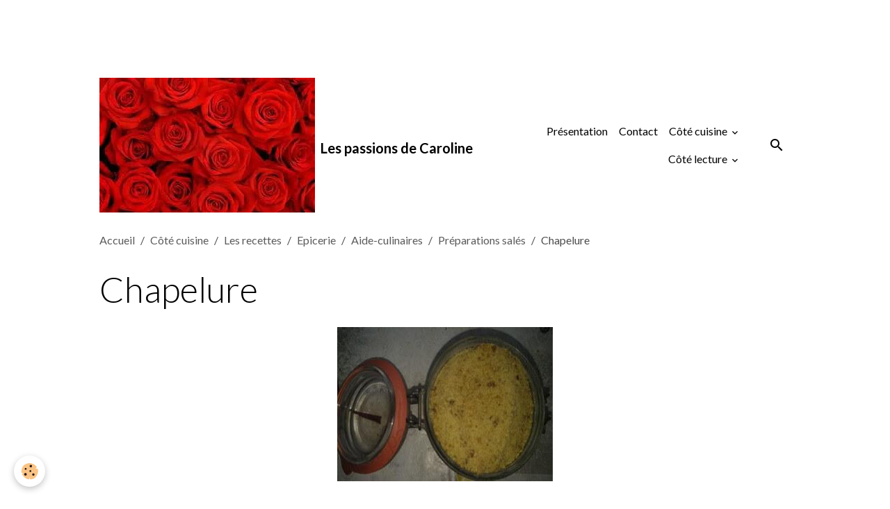

--- FILE ---
content_type: text/html; charset=UTF-8
request_url: https://www.lespassionsdecaroline.fr/pages/cote-cuisine/mes-recettes/epicerie/aide-culinaires/chapelure.html
body_size: 75949
content:

<!DOCTYPE html>
<html lang="fr">
    <head>
        <title>Chapelure</title>
        <meta name="theme-color" content="">
        <meta name="msapplication-navbutton-color" content="">
        <!-- METATAGS -->
        <!-- rebirth / basic -->
<!--[if IE]>
<meta http-equiv="X-UA-Compatible" content="IE=edge">
<![endif]-->
<meta charset="utf-8">
<meta name="viewport" content="width=device-width, initial-scale=1, shrink-to-fit=no">
    <link rel="alternate" hreflang="fr" href="https://www.lespassionsdecaroline.fr/pages/cote-cuisine/mes-recettes/epicerie/aide-culinaires/preparations-sales/chapelure.html">
    <meta property="og:title" content="Chapelure">
    <meta property="og:url" content="https://www.lespassionsdecaroline.fr/pages/cote-cuisine/mes-recettes/epicerie/aide-culinaires/preparations-sales/chapelure.html">
    <meta property="og:type" content="website">
    <meta name="keywords" content="Les passions de Caroline,Côté cuisine,Mes recettes,Epicerie,Aide-culinaires">
    <link rel="image_src" href="https://www.lespassionsdecaroline.fr/medias/images/photo0126.jpg">
    <meta property="og:image" content="https://www.lespassionsdecaroline.fr/medias/images/photo0126.jpg">
    <link rel="canonical" href="https://www.lespassionsdecaroline.fr/pages/cote-cuisine/mes-recettes/epicerie/aide-culinaires/chapelure.html">
<meta name="generator" content="e-monsite (e-monsite.com)">


<link href="https://fonts.googleapis.com/css?family=Mulish:300,400,700%7CDM%20Sans:300,400,700&amp;display=swap" rel="stylesheet">

    
    <link rel="preconnect" href="https://fonts.googleapis.com">
    <link rel="preconnect" href="https://fonts.gstatic.com" crossorigin="anonymous">
    <link href="https://fonts.googleapis.com/css?family=Lato:300,300italic,400,400italic,700,700italic&display=swap" rel="stylesheet">

<link href="//www.lespassionsdecaroline.fr/themes/combined.css?v=6_1642769533_472" rel="stylesheet">


<link rel="preload" href="//www.lespassionsdecaroline.fr/medias/static/themes/bootstrap_v4/js/jquery-3.6.3.min.js?v=26012023" as="script">
<script src="//www.lespassionsdecaroline.fr/medias/static/themes/bootstrap_v4/js/jquery-3.6.3.min.js?v=26012023"></script>
<link rel="preload" href="//www.lespassionsdecaroline.fr/medias/static/themes/bootstrap_v4/js/popper.min.js?v=31012023" as="script">
<script src="//www.lespassionsdecaroline.fr/medias/static/themes/bootstrap_v4/js/popper.min.js?v=31012023"></script>
<link rel="preload" href="//www.lespassionsdecaroline.fr/medias/static/themes/bootstrap_v4/js/bootstrap.min.js?v=31012023" as="script">
<script src="//www.lespassionsdecaroline.fr/medias/static/themes/bootstrap_v4/js/bootstrap.min.js?v=31012023"></script>
<script src="//www.lespassionsdecaroline.fr/themes/combined.js?v=6_1642769533_472&lang=fr"></script>
<script type="application/ld+json">
    {
        "@context" : "https://schema.org/",
        "@type" : "WebSite",
        "name" : "Les passions de Caroline",
        "url" : "https://www.lespassionsdecaroline.fr/"
    }
</script>




        <!-- //METATAGS -->
            <script src="//www.lespassionsdecaroline.fr/medias/static/js/rgpd-cookies/jquery.rgpd-cookies.js?v=2084"></script>
    <script>
                                    $(document).ready(function() {
            $.RGPDCookies({
                theme: 'bootstrap_v4',
                site: 'www.lespassionsdecaroline.fr',
                privacy_policy_link: '/about/privacypolicy/',
                cookies: [{"id":null,"favicon_url":"https:\/\/ssl.gstatic.com\/analytics\/20210414-01\/app\/static\/analytics_standard_icon.png","enabled":true,"model":"google_analytics","title":"Google Analytics","short_description":"Permet d'analyser les statistiques de consultation de notre site","long_description":"Indispensable pour piloter notre site internet, il permet de mesurer des indicateurs comme l\u2019affluence, les produits les plus consult\u00e9s, ou encore la r\u00e9partition g\u00e9ographique des visiteurs.","privacy_policy_url":"https:\/\/support.google.com\/analytics\/answer\/6004245?hl=fr","slug":"google-analytics"},{"id":null,"favicon_url":"","enabled":true,"model":"addthis","title":"AddThis","short_description":"Partage social","long_description":"Nous utilisons cet outil afin de vous proposer des liens de partage vers des plateformes tiers comme Twitter, Facebook, etc.","privacy_policy_url":"https:\/\/www.oracle.com\/legal\/privacy\/addthis-privacy-policy.html","slug":"addthis"}],
                modal_title: 'Gestion\u0020des\u0020cookies',
                modal_description: 'd\u00E9pose\u0020des\u0020cookies\u0020pour\u0020am\u00E9liorer\u0020votre\u0020exp\u00E9rience\u0020de\u0020navigation,\nmesurer\u0020l\u0027audience\u0020du\u0020site\u0020internet,\u0020afficher\u0020des\u0020publicit\u00E9s\u0020personnalis\u00E9es,\nr\u00E9aliser\u0020des\u0020campagnes\u0020cibl\u00E9es\u0020et\u0020personnaliser\u0020l\u0027interface\u0020du\u0020site.',
                privacy_policy_label: 'Consulter\u0020la\u0020politique\u0020de\u0020confidentialit\u00E9',
                check_all_label: 'Tout\u0020cocher',
                refuse_button: 'Refuser',
                settings_button: 'Param\u00E9trer',
                accept_button: 'Accepter',
                callback: function() {
                    // website google analytics case (with gtag), consent "on the fly"
                    if ('gtag' in window && typeof window.gtag === 'function') {
                        if (window.jsCookie.get('rgpd-cookie-google-analytics') === undefined
                            || window.jsCookie.get('rgpd-cookie-google-analytics') === '0') {
                            gtag('consent', 'update', {
                                'ad_storage': 'denied',
                                'analytics_storage': 'denied'
                            });
                        } else {
                            gtag('consent', 'update', {
                                'ad_storage': 'granted',
                                'analytics_storage': 'granted'
                            });
                        }
                    }
                }
            });
        });
    </script>
        <script async src="https://www.googletagmanager.com/gtag/js?id=G-4VN4372P6E"></script>
<script>
    window.dataLayer = window.dataLayer || [];
    function gtag(){dataLayer.push(arguments);}
    
    gtag('consent', 'default', {
        'ad_storage': 'denied',
        'analytics_storage': 'denied'
    });
    
    gtag('js', new Date());
    gtag('config', 'G-4VN4372P6E');
</script>

                                    </head>
    <body id="pages_run_cote-cuisine_mes-recettes_epicerie_aide-culinaires_chapelure" data-template="default">
        <div id="ad_website_top" class="user-ad">
    <script type="text/javascript"><!--
    google_ad_client = "3076297705313465";
    google_ad_width = 728;
    google_ad_height = 90;
    google_ad_format = "728x90_as";
    google_ad_type = "text_image";
    //--></script>
    <script type="text/javascript" src="https://pagead2.googlesyndication.com/pagead/show_ads.js">;</script>
</div>

                <!-- BRAND TOP -->
        
        <!-- NAVBAR -->
                                                                                    <nav class="navbar navbar-expand-lg container" id="navbar" data-animation="sliding">
                                                                    <a aria-label="brand" class="navbar-brand d-inline-flex align-items-center" href="https://www.lespassionsdecaroline.fr/">
                                                    <img src="https://www.lespassionsdecaroline.fr/medias/site/logos/roses.jpg" alt="Les passions de Caroline" class="img-fluid brand-logo mr-2 d-inline-block">
                                                                        <span class="brand-titles d-lg-flex flex-column align-items-start">
                            <span class="brand-title d-inline-block">Les passions de Caroline</span>
                                                    </span>
                                            </a>
                                                    <button id="buttonBurgerMenu" title="BurgerMenu" class="navbar-toggler collapsed" type="button" data-toggle="collapse" data-target="#menu">
                    <span></span>
                    <span></span>
                    <span></span>
                    <span></span>
                </button>
                <div class="collapse navbar-collapse flex-lg-grow-0 ml-lg-auto" id="menu">
                                                                                                                <ul class="navbar-nav navbar-menu nav-all nav-all-right">
                                                                                                                                                                                            <li class="nav-item" data-index="1">
                            <a class="nav-link" href="https://www.lespassionsdecaroline.fr/pages/presentation-.html">
                                                                Présentation
                            </a>
                                                                                </li>
                                                                                                                                                                                            <li class="nav-item" data-index="2">
                            <a class="nav-link" href="https://www.lespassionsdecaroline.fr/contact">
                                                                Contact
                            </a>
                                                                                </li>
                                                                                                                                                                                                                                                                            <li class="nav-item dropdown" data-index="3">
                            <a class="nav-link dropdown-toggle" href="https://www.lespassionsdecaroline.fr/pages/cote-cuisine/">
                                                                Côté cuisine
                            </a>
                                                                                        <div class="collapse dropdown-menu">
                                    <ul class="list-unstyled">
                                                                                                                                                                                                                                                                                                                                                                                                                <li class="dropdown">
                                                <a class="dropdown-item dropdown-toggle" href="https://www.lespassionsdecaroline.fr/pages/cote-cuisine/mon-calendrier/">
                                                    Mon calendrier
                                                </a>
                                                                                                                                                    <div class="collapse dropdown-menu dropdown-submenu">
                                                        <ul class="list-unstyled">
                                                                                                                            <li>
                                                                    <a class="dropdown-item" href="https://www.lespassionsdecaroline.fr/pages/cote-cuisine/mon-calendrier/janvier.html">Janvier</a>
                                                                </li>
                                                                                                                            <li>
                                                                    <a class="dropdown-item" href="https://www.lespassionsdecaroline.fr/pages/cote-cuisine/mon-calendrier/fevrier.html">Février</a>
                                                                </li>
                                                                                                                            <li>
                                                                    <a class="dropdown-item" href="https://www.lespassionsdecaroline.fr/pages/cote-cuisine/mon-calendrier/mars.html">Mars</a>
                                                                </li>
                                                                                                                            <li>
                                                                    <a class="dropdown-item" href="https://www.lespassionsdecaroline.fr/pages/cote-cuisine/mon-calendrier/avril.html">Avril</a>
                                                                </li>
                                                                                                                            <li>
                                                                    <a class="dropdown-item" href="https://www.lespassionsdecaroline.fr/pages/cote-cuisine/mon-calendrier/mai.html">Mai</a>
                                                                </li>
                                                                                                                            <li>
                                                                    <a class="dropdown-item" href="https://www.lespassionsdecaroline.fr/pages/cote-cuisine/mon-calendrier/juin.html">Juin</a>
                                                                </li>
                                                                                                                            <li>
                                                                    <a class="dropdown-item" href="https://www.lespassionsdecaroline.fr/pages/cote-cuisine/mon-calendrier/juillet.html">Juillet</a>
                                                                </li>
                                                                                                                            <li>
                                                                    <a class="dropdown-item" href="https://www.lespassionsdecaroline.fr/pages/cote-cuisine/mon-calendrier/aout.html">Août</a>
                                                                </li>
                                                                                                                            <li>
                                                                    <a class="dropdown-item" href="https://www.lespassionsdecaroline.fr/pages/cote-cuisine/mon-calendrier/septembre.html">Septembre</a>
                                                                </li>
                                                                                                                            <li>
                                                                    <a class="dropdown-item" href="https://www.lespassionsdecaroline.fr/pages/cote-cuisine/mon-calendrier/octobre.html">Octobre</a>
                                                                </li>
                                                                                                                            <li>
                                                                    <a class="dropdown-item" href="https://www.lespassionsdecaroline.fr/pages/cote-cuisine/mon-calendrier/novembre.html">Novembre</a>
                                                                </li>
                                                                                                                            <li>
                                                                    <a class="dropdown-item" href="https://www.lespassionsdecaroline.fr/pages/cote-cuisine/mon-calendrier/decembre.html">Décembre</a>
                                                                </li>
                                                                                                                        <li class="dropdown-menu-root">
                                                                <a class="dropdown-item" href="https://www.lespassionsdecaroline.fr/pages/cote-cuisine/mon-calendrier/">Mon calendrier</a>
                                                            </li>
                                                        </ul>
                                                    </div>
                                                                                            </li>
                                                                                                                                                                                                                                                                                                                                                                                                                <li class="dropdown">
                                                <a class="dropdown-item dropdown-toggle" href="https://www.lespassionsdecaroline.fr/pages/cote-cuisine/mes-recettes/">
                                                    Les recettes
                                                </a>
                                                                                                                                                    <div class="collapse dropdown-menu dropdown-submenu">
                                                        <ul class="list-unstyled">
                                                                                                                            <li>
                                                                    <a class="dropdown-item" href="https://www.lespassionsdecaroline.fr/pages/cote-cuisine/mes-recettes/epicerie/">Epicerie</a>
                                                                </li>
                                                                                                                            <li>
                                                                    <a class="dropdown-item" href="https://www.lespassionsdecaroline.fr/pages/cote-cuisine/mes-recettes/aperitif/">Apéritif</a>
                                                                </li>
                                                                                                                            <li>
                                                                    <a class="dropdown-item" href="https://www.lespassionsdecaroline.fr/pages/cote-cuisine/mes-recettes/entrees/">Entrées</a>
                                                                </li>
                                                                                                                            <li>
                                                                    <a class="dropdown-item" href="https://www.lespassionsdecaroline.fr/pages/cote-cuisine/mes-recettes/plats/">Plats</a>
                                                                </li>
                                                                                                                            <li>
                                                                    <a class="dropdown-item" href="https://www.lespassionsdecaroline.fr/pages/cote-cuisine/mes-recettes/accompagnement/">Accompagnement</a>
                                                                </li>
                                                                                                                            <li>
                                                                    <a class="dropdown-item" href="https://www.lespassionsdecaroline.fr/pages/cote-cuisine/mes-recettes/desserts/">Desserts</a>
                                                                </li>
                                                                                                                            <li>
                                                                    <a class="dropdown-item" href="https://www.lespassionsdecaroline.fr/pages/cote-cuisine/mes-recettes/saveurs-des-regions/">Saveurs des régions</a>
                                                                </li>
                                                                                                                            <li>
                                                                    <a class="dropdown-item" href="https://www.lespassionsdecaroline.fr/pages/cote-cuisine/mes-recettes/autour-du-monde/">Autour du monde</a>
                                                                </li>
                                                                                                                            <li>
                                                                    <a class="dropdown-item" href="https://www.lespassionsdecaroline.fr/pages/cote-cuisine/mes-recettes/festif/">Festif</a>
                                                                </li>
                                                                                                                            <li>
                                                                    <a class="dropdown-item" href="https://www.lespassionsdecaroline.fr/pages/cote-cuisine/mes-recettes/sauvageonnes/">Sauvageonnes</a>
                                                                </li>
                                                                                                                        <li class="dropdown-menu-root">
                                                                <a class="dropdown-item" href="https://www.lespassionsdecaroline.fr/pages/cote-cuisine/mes-recettes/">Les recettes</a>
                                                            </li>
                                                        </ul>
                                                    </div>
                                                                                            </li>
                                                                                                                                                                                                                                                                                                                                                                                                                <li class="dropdown">
                                                <a class="dropdown-item dropdown-toggle" href="https://www.lespassionsdecaroline.fr/pages/cote-cuisine/mes-astuces/">
                                                    Mes astuces
                                                </a>
                                                                                                                                                    <div class="collapse dropdown-menu dropdown-submenu">
                                                        <ul class="list-unstyled">
                                                                                                                            <li>
                                                                    <a class="dropdown-item" href="https://www.lespassionsdecaroline.fr/pages/cote-cuisine/mes-astuces/agrumes-jus-.html">Agrumes (jus)</a>
                                                                </li>
                                                                                                                            <li>
                                                                    <a class="dropdown-item" href="https://www.lespassionsdecaroline.fr/pages/cote-cuisine/mes-astuces/blancs-d-ufs-reutilisation-et-conservation-.html">Blancs d’œufs (Réutilisation e</a>
                                                                </li>
                                                                                                                            <li>
                                                                    <a class="dropdown-item" href="https://www.lespassionsdecaroline.fr/pages/cote-cuisine/mes-astuces/chataignes-recolte-choix-conservation.html">Châtaignes : Récolte, choix, c</a>
                                                                </li>
                                                                                                                            <li>
                                                                    <a class="dropdown-item" href="https://www.lespassionsdecaroline.fr/pages/cote-cuisine/mes-astuces/chataignes-epluchage.html">Châtaignes Epluchage</a>
                                                                </li>
                                                                                                                            <li>
                                                                    <a class="dropdown-item" href="https://www.lespassionsdecaroline.fr/pages/cote-cuisine/mes-astuces/eau-sans-bouteilles.html">Eau, sans bouteilles</a>
                                                                </li>
                                                                                                                            <li>
                                                                    <a class="dropdown-item" href="https://www.lespassionsdecaroline.fr/pages/cote-cuisine/mes-astuces/fruits-coques.html">Fruits coques</a>
                                                                </li>
                                                                                                                            <li>
                                                                    <a class="dropdown-item" href="https://www.lespassionsdecaroline.fr/pages/cote-cuisine/mes-astuces/pates-a-tartes.html">Pâtes à tartes.</a>
                                                                </li>
                                                                                                                            <li>
                                                                    <a class="dropdown-item" href="https://www.lespassionsdecaroline.fr/pages/cote-cuisine/mes-astuces/pommes-de-terre-quel-utilisation.html">Pommes de terre, quel utilisat</a>
                                                                </li>
                                                                                                                            <li>
                                                                    <a class="dropdown-item" href="https://www.lespassionsdecaroline.fr/pages/cote-cuisine/mes-astuces/pommes-bien-choisir.html">Pommes, bien choisir</a>
                                                                </li>
                                                                                                                            <li>
                                                                    <a class="dropdown-item" href="https://www.lespassionsdecaroline.fr/pages/cote-cuisine/mes-astuces/sauces-chaudes.html">Sauces chaudes</a>
                                                                </li>
                                                                                                                            <li>
                                                                    <a class="dropdown-item" href="https://www.lespassionsdecaroline.fr/pages/cote-cuisine/mes-astuces/verts-de-poireaux.html">Verts de poireaux</a>
                                                                </li>
                                                                                                                        <li class="dropdown-menu-root">
                                                                <a class="dropdown-item" href="https://www.lespassionsdecaroline.fr/pages/cote-cuisine/mes-astuces/">Mes astuces</a>
                                                            </li>
                                                        </ul>
                                                    </div>
                                                                                            </li>
                                                                                                                                                                                                                                                                                                                                                                                                                <li class="dropdown">
                                                <a class="dropdown-item dropdown-toggle" href="https://www.lespassionsdecaroline.fr/pages/cote-cuisine/lexique-culinaire/">
                                                    Lexique culinaire
                                                </a>
                                                                                                                                                    <div class="collapse dropdown-menu dropdown-submenu">
                                                        <ul class="list-unstyled">
                                                                                                                            <li>
                                                                    <a class="dropdown-item" href="https://www.lespassionsdecaroline.fr/pages/cote-cuisine/lexique-culinaire/a.html">A</a>
                                                                </li>
                                                                                                                            <li>
                                                                    <a class="dropdown-item" href="https://www.lespassionsdecaroline.fr/pages/cote-cuisine/lexique-culinaire/b.html">B</a>
                                                                </li>
                                                                                                                            <li>
                                                                    <a class="dropdown-item" href="https://www.lespassionsdecaroline.fr/pages/cote-cuisine/lexique-culinaire/c.html">C</a>
                                                                </li>
                                                                                                                            <li>
                                                                    <a class="dropdown-item" href="https://www.lespassionsdecaroline.fr/pages/cote-cuisine/lexique-culinaire/d.html">D</a>
                                                                </li>
                                                                                                                            <li>
                                                                    <a class="dropdown-item" href="https://www.lespassionsdecaroline.fr/pages/cote-cuisine/lexique-culinaire/f.html">F</a>
                                                                </li>
                                                                                                                            <li>
                                                                    <a class="dropdown-item" href="https://www.lespassionsdecaroline.fr/pages/cote-cuisine/lexique-culinaire/g.html">G</a>
                                                                </li>
                                                                                                                            <li>
                                                                    <a class="dropdown-item" href="https://www.lespassionsdecaroline.fr/pages/cote-cuisine/lexique-culinaire/m.html">M</a>
                                                                </li>
                                                                                                                            <li>
                                                                    <a class="dropdown-item" href="https://www.lespassionsdecaroline.fr/pages/cote-cuisine/lexique-culinaire/s.html">S</a>
                                                                </li>
                                                                                                                            <li>
                                                                    <a class="dropdown-item" href="https://www.lespassionsdecaroline.fr/pages/cote-cuisine/lexique-culinaire/t.html">T</a>
                                                                </li>
                                                                                                                        <li class="dropdown-menu-root">
                                                                <a class="dropdown-item" href="https://www.lespassionsdecaroline.fr/pages/cote-cuisine/lexique-culinaire/">Lexique culinaire</a>
                                                            </li>
                                                        </ul>
                                                    </div>
                                                                                            </li>
                                                                                <li class="dropdown-menu-root">
                                            <a class="dropdown-item" href="https://www.lespassionsdecaroline.fr/pages/cote-cuisine/">Côté cuisine</a>
                                        </li>
                                    </ul>
                                </div>
                                                    </li>
                                                                                                                                                                                                                                                                            <li class="nav-item dropdown" data-index="4">
                            <a class="nav-link dropdown-toggle" href="https://www.lespassionsdecaroline.fr/pages/cote-lecture/">
                                                                Côté lecture
                            </a>
                                                                                        <div class="collapse dropdown-menu">
                                    <ul class="list-unstyled">
                                                                                                                                                                                                                                                                                                                                                                                                                <li class="dropdown">
                                                <a class="dropdown-item dropdown-toggle" href="https://www.lespassionsdecaroline.fr/pages/cote-lecture/fictions/">
                                                    Fictions
                                                </a>
                                                                                                                                                    <div class="collapse dropdown-menu dropdown-submenu">
                                                        <ul class="list-unstyled">
                                                                                                                            <li>
                                                                    <a class="dropdown-item" href="https://www.lespassionsdecaroline.fr/pages/cote-lecture/fictions/contes/">Contes</a>
                                                                </li>
                                                                                                                        <li class="dropdown-menu-root">
                                                                <a class="dropdown-item" href="https://www.lespassionsdecaroline.fr/pages/cote-lecture/fictions/">Fictions</a>
                                                            </li>
                                                        </ul>
                                                    </div>
                                                                                            </li>
                                                                                                                                                                                                                                                                                                                                                                                                                <li class="dropdown">
                                                <a class="dropdown-item dropdown-toggle" href="https://www.lespassionsdecaroline.fr/pages/cote-lecture/documentaires/">
                                                    Documentaires
                                                </a>
                                                                                                                                                    <div class="collapse dropdown-menu dropdown-submenu">
                                                        <ul class="list-unstyled">
                                                                                                                            <li>
                                                                    <a class="dropdown-item" href="https://www.lespassionsdecaroline.fr/pages/cote-lecture/documentaires/sante-bien-etre/">Santé bien--être</a>
                                                                </li>
                                                                                                                        <li class="dropdown-menu-root">
                                                                <a class="dropdown-item" href="https://www.lespassionsdecaroline.fr/pages/cote-lecture/documentaires/">Documentaires</a>
                                                            </li>
                                                        </ul>
                                                    </div>
                                                                                            </li>
                                                                                <li class="dropdown-menu-root">
                                            <a class="dropdown-item" href="https://www.lespassionsdecaroline.fr/pages/cote-lecture/">Côté lecture</a>
                                        </li>
                                    </ul>
                                </div>
                                                    </li>
                                    </ul>
            
                                    
                    
                                        <ul class="navbar-nav navbar-widgets ml-lg-4">
                                                <li class="nav-item d-none d-lg-block">
                            <a href="javascript:void(0)" class="nav-link search-toggler"><i class="material-icons md-search"></i></a>
                        </li>
                                                                    </ul>
                                        
                    
                                        <form method="get" action="https://www.lespassionsdecaroline.fr/search/site/" id="navbar-search" class="fade">
                        <input class="form-control form-control-lg" type="text" name="q" value="" placeholder="Votre recherche" pattern=".{3,}" required>
                        <button type="submit" class="btn btn-link btn-lg"><i class="material-icons md-search"></i></button>
                        <button type="button" class="btn btn-link btn-lg search-toggler d-none d-lg-inline-block"><i class="material-icons md-clear"></i></button>
                    </form>
                                    </div>
                    </nav>

        <!-- HEADER -->
                <!-- //HEADER -->

        <!-- WRAPPER -->
                                        <div id="wrapper">

                            <main id="main">

                                                                    <div class="container">
                                                        <ol class="breadcrumb">
                                    <li class="breadcrumb-item"><a href="https://www.lespassionsdecaroline.fr">Accueil</a></li>
                                                <li class="breadcrumb-item"><a href="https://www.lespassionsdecaroline.fr/pages/cote-cuisine/">Côté cuisine</a></li>
                                                <li class="breadcrumb-item"><a href="https://www.lespassionsdecaroline.fr/pages/cote-cuisine/mes-recettes/">Les recettes</a></li>
                                                <li class="breadcrumb-item"><a href="https://www.lespassionsdecaroline.fr/pages/cote-cuisine/mes-recettes/epicerie/">Epicerie</a></li>
                                                <li class="breadcrumb-item"><a href="https://www.lespassionsdecaroline.fr/pages/cote-cuisine/mes-recettes/epicerie/aide-culinaires/">Aide-culinaires</a></li>
                                                <li class="breadcrumb-item"><a href="https://www.lespassionsdecaroline.fr/pages/cote-cuisine/mes-recettes/epicerie/aide-culinaires/preparations-sales/">Préparations salés</a></li>
                                                <li class="breadcrumb-item active">Chapelure</li>
                        </ol>

    <script type="application/ld+json">
        {
            "@context": "https://schema.org",
            "@type": "BreadcrumbList",
            "itemListElement": [
                                {
                    "@type": "ListItem",
                    "position": 1,
                    "name": "Accueil",
                    "item": "https://www.lespassionsdecaroline.fr"
                  },                                {
                    "@type": "ListItem",
                    "position": 2,
                    "name": "Côté cuisine",
                    "item": "https://www.lespassionsdecaroline.fr/pages/cote-cuisine/"
                  },                                {
                    "@type": "ListItem",
                    "position": 3,
                    "name": "Les recettes",
                    "item": "https://www.lespassionsdecaroline.fr/pages/cote-cuisine/mes-recettes/"
                  },                                {
                    "@type": "ListItem",
                    "position": 4,
                    "name": "Epicerie",
                    "item": "https://www.lespassionsdecaroline.fr/pages/cote-cuisine/mes-recettes/epicerie/"
                  },                                {
                    "@type": "ListItem",
                    "position": 5,
                    "name": "Aide-culinaires",
                    "item": "https://www.lespassionsdecaroline.fr/pages/cote-cuisine/mes-recettes/epicerie/aide-culinaires/"
                  },                                {
                    "@type": "ListItem",
                    "position": 6,
                    "name": "Préparations salés",
                    "item": "https://www.lespassionsdecaroline.fr/pages/cote-cuisine/mes-recettes/epicerie/aide-culinaires/preparations-sales/"
                  },                                {
                    "@type": "ListItem",
                    "position": 7,
                    "name": "Chapelure",
                    "item": "https://www.lespassionsdecaroline.fr/pages/cote-cuisine/mes-recettes/epicerie/aide-culinaires/preparations-sales/chapelure.html"
                  }                          ]
        }
    </script>
                                                </div>
                                            
                                        
                                        
                                                                <div class="view view-pages" data-sfroute="true" id="view-page" data-id-page="67290b58370a9f0df81e72bc">
                    <div class="container">
                <div class="row">
                    <div class="col">
                        <h1 class="view-title">Chapelure</h1>
                    </div>
                </div>
            </div>
        
        
    
<div id="site-module-5a8eb066f95e4dce581dc75b" class="site-module" data-itemid="5a8eb066f95e4dce581dc75b" data-siteid="5a8eb065eaf94dce581d350d" data-category="68468c05bb52000000026916"></div>


                    
<div id="rows-67290b583773f37681aad3e9" class="rows" data-total-pages="1" data-current-page="1">
                            
                        
                                                                                        
                                                                
                
                        
                
                
                                    
                
                                
        
                                    <div id="row-67290b583773f37681aad3e9-1" class="row-container pos-1  page_1 container">
                    <div class="row-content">
                                                                                <div class="row" data-role="line">
                                    
                                                                                
                                                                                                                                                                                                            
                                                                                                                                                                
                                                                                
                                                                                
                                                                                                                        
                                                                                
                                                                                                                                                                            
                                                                                        <div data-role="cell" data-size="lg" id="cell-67290b583ab4b2e015cb8233" class="col">
                                               <div class="col-content col-no-widget">                                                        <p align="center" style="text-align:center; margin-bottom:11px"><img alt="Photo0126" class="img-center" height="222" src="https://www.lespassionsdecaroline.fr/medias/images/photo0126.jpg" width="310" /></p>

<p align="center" style="text-align:center; margin-bottom:11px"><span style="color:#000000;"><span style="font-size:18px;"><span style="font-family:Arial,Helvetica,sans-serif;"></span></span></span></p>

<p align="center" style="text-align:center; margin-bottom:11px"><span style="color:#000000;"><span style="font-size:18px;"><span style="font-family:Arial,Helvetica,sans-serif;"><span style="line-height:normal"></span></span></span></span></p>

<p align="center" style="text-align:center; margin-bottom:11px"><span style="color:#000000;"><span style="font-size:18px;"><span style="font-family:Arial,Helvetica,sans-serif;"><span style="line-height:normal"> </span></span></span></span></p>

<p style="margin-bottom:11px"><span style="color:#000000;"><span style="font-size:18px;"><span style="font-family:Arial,Helvetica,sans-serif;"><span style="line-height:normal"></span></span></span></span></p>

<p style="margin-bottom:11px">&nbsp;</p>

<p style="margin-bottom:11px"><span style="color:#000000;"><span style="font-size:18px;"><span style="font-family:Arial,Helvetica,sans-serif;"><span style="line-height:normal">Cette recette z&eacute;ro d&eacute;chets va vous permettre d&rsquo;utiliser le reste de baguette. Cette chapelure maison aura &ecirc;tre utilis&eacute; dans plusieurs pr&eacute;parations.</span></span></span></span></p>

<p style="margin-bottom:11px">&nbsp;</p>

<p style="margin-bottom:11px"><span style="color:#000000;"><span style="font-size:18px;"><span style="font-family:Arial,Helvetica,sans-serif;"><span style="line-height:normal"></span></span></span></span></p>

<p style="margin-bottom:11px"><span style="color:#000000;"><span style="font-size:18px;"><span style="font-family:Arial,Helvetica,sans-serif;"><span style="line-height:normal">Pr&eacute;paration : 11 min&nbsp;&nbsp;&nbsp;&nbsp;&nbsp;&nbsp;&nbsp;&nbsp; &nbsp; &nbsp; &nbsp; &nbsp; &nbsp; &nbsp; &nbsp; &nbsp; &nbsp; &nbsp; &nbsp; &nbsp; &nbsp; &nbsp; &nbsp; &nbsp; &nbsp; &nbsp; &nbsp; &nbsp; &nbsp; &nbsp; &nbsp; &nbsp; &nbsp; &nbsp; &nbsp; &nbsp; &nbsp; &nbsp; &nbsp; &nbsp; &nbsp; &nbsp; &nbsp; &nbsp; &nbsp; &nbsp; &nbsp; &nbsp; &nbsp; &nbsp; &nbsp; &nbsp; &nbsp; &nbsp; &nbsp; &nbsp; &nbsp; &nbsp; &nbsp; &nbsp; &nbsp; &nbsp; &nbsp; &nbsp; &nbsp; &nbsp; &nbsp; &nbsp; &nbsp; &nbsp; &nbsp; &nbsp; &nbsp; &nbsp; &nbsp; &nbsp; &nbsp; &nbsp; &nbsp; &nbsp; &nbsp; &nbsp; &nbsp; cuisson : 1h</span></span></span></span></p>

<p style="margin-bottom:11px"><span style="color:#000000;"><span style="font-size:18px;"><span style="font-family:Arial,Helvetica,sans-serif;"><span style="line-height:normal"></span></span></span></span></p>

<p align="center" style="text-align:center; margin-bottom:11px">&nbsp;</p>

<p align="center" style="text-align:center; margin-bottom:11px"><span style="color:#000000;"><span style="font-size:18px;"><span style="font-family:Arial,Helvetica,sans-serif;"><span style="line-height:normal">Pour 184 g de chapelure : </span></span></span></span></p>

<p align="center" style="text-align:center; margin-bottom:11px"><span style="color:#000000;"><span style="font-size:18px;"><span style="font-family:Arial,Helvetica,sans-serif;"><span style="line-height:normal">226 gr de baguette rassis de 2 jours</span></span></span></span></p>

<p align="center" style="text-align:center; margin-bottom:11px">&nbsp;</p>

<p style="margin-left:48px"><span style="color:#000000;"><span style="font-size:18px;"><span style="font-family:Arial,Helvetica,sans-serif;"><span style="line-height:107%"><span style="line-height:107%"></span></span></span></span></span></p>

<ol>
	<li style="margin-left:8px"><span style="color:#000000;"><span style="font-size:18px;"><span style="font-family:Arial,Helvetica,sans-serif;"><span style="line-height:107%"><span style="line-height:107%"></span><span style="line-height:107%">Je pr&eacute;chauffe le four &agrave; 100&deg;c. Je d&eacute;coupe le pain en fines tranches. J&rsquo;&eacute;tale les morceaux sur une plaque &agrave; p&acirc;tisserie recouverte d&rsquo;un papier de papier sulfuris&eacute;. D&egrave;s que la temp&eacute;rature est atteinte, j&rsquo;enfourne pendant 1h. Il ne s&#39;agit pas ici de cuire ou de griller, mais juste de s&eacute;cher le pain, sinon la chapelure ne se conservera pas bien.</span></span></span></span></span></li>
</ol>

<p style="margin-left:8px">&nbsp;</p>

<p style="margin-left:48px"><span style="color:#000000;"><span style="font-size:18px;"><span style="font-family:Arial,Helvetica,sans-serif;"><span style="line-height:107%"><span style="line-height:107%"></span></span></span></span></span></p>

<ol start="2">
	<li style="margin-left:8px"><span style="color:#000000;"><span style="font-size:18px;"><span style="font-family:Arial,Helvetica,sans-serif;"><span style="line-height:107%"><span style="line-height:107%"></span><span style="line-height:107%">Au bout de bout de ce temps, je laisse refroidir, puis versez le pain dans un robot-coupe. Je mixe doucement, par pulsion, jusqu&#39;&agrave; l&#39;obtention d&rsquo;une chapelure la grosseur d&eacute;sir&eacute;e. Plus je mixe, plus la chapelure sera fine. Si Je n&rsquo;ai pas de mixeur &eacute;lectrique, je confectionne tout de m&ecirc;me votre chapelure. Pour cela, je place le pain en petits morceaux dans un grand sac de cong&eacute;lation que je fermer bien. J&rsquo;&eacute;crase alors le pain &agrave; l&rsquo;aide d&rsquo;un rouleau &agrave; p&acirc;tisserie. N&rsquo;h&eacute;sitez pas &agrave; passer plusieurs fois sur les morceaux de pain pour bien les concasser. Je peux conserver la chapelure dans une bo&icirc;te herm&eacute;tique, &agrave; l&rsquo;abri de l&rsquo;humidit&eacute; et de la lumi&egrave;re pendant 2 mois. J&rsquo;aurais alors plus qu&rsquo;&agrave; l&rsquo;utiliser, selon mes besoins. </span></span></span></span></span></li>
</ol>

<p style="margin-left:8px">&nbsp;</p>

<p style="margin-left:48px"><span style="color:#000000;"><span style="font-size:18px;"><span style="font-family:Arial,Helvetica,sans-serif;"><span style="line-height:107%"><span style="line-height:107%"></span></span></span></span></span></p>

<p style="margin-left:48px"><span style="color:#000000;"><span style="font-size:18px;"><span style="font-family:Arial,Helvetica,sans-serif;"><span style="line-height:107%"><span style="line-height:107%">Variante&nbsp;: je peux varier les plaisirs en utilisant du pain de campagne, &agrave; l&rsquo;ancienne.</span></span></span></span></span></p>

<p style="margin-left:48px">&nbsp;</p>
                                                                                                    </div>
                                            </div>
                                                                                                                                                        </div>
                                            </div>
                                    </div>
                                                    
                        
                                                                                        
                                                                
                
                        
                
                
                                    
                
                                
        
                                    <div id="row-67290b583773f37681aad3e9-2" class="row-container pos-2  page_1 container">
                    <div class="row-content">
                                                                                <div class="row" data-role="line">
                                    
                                                                                
                                                                                                                                                                                                            
                                                                                                                                                                
                                                                                
                                                                                
                                                                                                                        
                                                                                
                                                                                                                                                                            
                                                                                        <div data-role="cell" data-size="lg" id="cell-67345bd47b5e5f4a22d7ccd9" class="col">
                                               <div class="col-content col-no-widget">                                                                                
    <div id="slider-6971e5ca96b703801fa4bca9" class="carousel slide" data-height="auto" data-interval="false">
                <div class="carousel-inner">
                            <div class="carousel-item active">
                                                                        <img src="https://www.lespassionsdecaroline.fr/medias/images/photo0117.jpg?v=1" alt="" class="carousel-img img-fluid">
                                                                                    </div>
                            <div class="carousel-item">
                                                                        <img src="https://www.lespassionsdecaroline.fr/medias/images/photo0118.jpg?v=1" alt="" class="carousel-img img-fluid">
                                                                                    </div>
                            <div class="carousel-item">
                                                                        <img src="https://www.lespassionsdecaroline.fr/medias/images/photo0122.jpg?v=1" alt="" class="carousel-img img-fluid">
                                                                                    </div>
                            <div class="carousel-item">
                                                                        <img src="https://www.lespassionsdecaroline.fr/medias/images/photo0124.jpg?v=1" alt="" class="carousel-img img-fluid">
                                                                                    </div>
                    </div>
                    <a class="carousel-control-prev" href="#slider-6971e5ca96b703801fa4bca9" data-slide="prev">
                <i class="material-icons md-chevron_left"></i>
            </a>
            <a class="carousel-control-next" href="#slider-6971e5ca96b703801fa4bca9" data-slide="next">
                <i class="material-icons md-chevron_right"></i>
            </a>
            </div>

                            <div class="carousel slide carousel-thumbs" id="slider-6971e5ca96b703801fa4bca9-thumbs" data-interval="false">
            <div class="carousel-inner">
                                                        <div class="carousel-item active" data-slide-number="0">
                        <div class="row">
                                                            <div class="thumb col-2 selected" data-slide-to="0">
                                    <img src="https://www.lespassionsdecaroline.fr/medias/images/photo0117.jpg?fx=c_200_200&v=1" alt="" class="img-fluid">
                                </div>
                                                                                            <div class="thumb col-2" data-slide-to="1">
                                    <img src="https://www.lespassionsdecaroline.fr/medias/images/photo0118.jpg?fx=c_200_200&v=1" alt="" class="img-fluid">
                                </div>
                                                                                            <div class="thumb col-2" data-slide-to="2">
                                    <img src="https://www.lespassionsdecaroline.fr/medias/images/photo0122.jpg?fx=c_200_200&v=1" alt="" class="img-fluid">
                                </div>
                                                                                            <div class="thumb col-2" data-slide-to="3">
                                    <img src="https://www.lespassionsdecaroline.fr/medias/images/photo0124.jpg?fx=c_200_200&v=1" alt="" class="img-fluid">
                                </div>
                                                                                    </div>
                    </div>
                            </div>
                    </div>
    
    <style>
        #slider-6971e5ca96b703801fa4bca9{
            --carousel-bg: transparent;
            --carousel-caption-bg: transparent;
                    --carousel-height: auto;
                }
            </style>


                                                                                                    </div>
                                            </div>
                                                                                                                                                        </div>
                                            </div>
                                    </div>
                        </div>

        
        
        
                    
    <div class="container plugin-list">
        <div class="row">
            <div class="col">
                <div class="plugins">
                    
                                            <div id="social-" class="plugin" data-plugin="social">
    <div class="a2a_kit a2a_kit_size_32 a2a_default_style">
        <a class="a2a_dd" href="https://www.addtoany.com/share"></a>
        <a class="a2a_button_facebook"></a>
        <a class="a2a_button_x"></a>
        <a class="a2a_button_email"></a>
    </div>
    <script>
        var a2a_config = a2a_config || {};
        a2a_config.onclick = 1;
        a2a_config.locale = "fr";
    </script>
    <script async src="https://static.addtoany.com/menu/page.js"></script>
</div>                    
                    
                    
                                                                        
                                                                                                
<div class="plugin plugin-comment" id="comment-add">
    <p class="h3">Ajouter un commentaire</p>
    <form id="commentForm" method="post" action="https://www.lespassionsdecaroline.fr/pages/do/postcomment/pages/67290b58370a9f0df81e72bc">
        
                    <div class="form-group">
                <label for="comment_field_name" class="required">Nom</label>
                <input type="text" class="form-control" name="name" id="comment_field_name" value="" required>
            </div>

            <div class="form-group">
                <label for="comment_field_email">E-mail</label>
                <input type="email" class="form-control" name="email" id="comment_field_email" value="">
            </div>

            <div class="form-group">
                <label for="comment_field_url">Site Internet</label>
                <input type="url" class="form-control" name="web" id="comment_field_url" value="">
            </div>
        
        <div class="form-group">
            <div class="control-text-format" data-target="comment_field_message">
    <div class="btn-group">
        <button type="button" class="btn btn-sm" data-tag="[b]" title="Gras"><i class="material-icons md-format_bold"></i></button>
        <button type="button" class="btn btn-sm" data-tag="[i]" title="Italique"><i class="material-icons md-format_italic"></i></button>
        <button type="button" class="btn btn-sm" data-tag="[u]" title="Souligné"><i class="material-icons md-format_underlined"></i></button>
        <button type="button" class="btn btn-sm" data-modal="size" title="Taille du texte"><i class="material-icons md-text_fields"></i></button>
        <div class="d-inline-block dropdown">
            <button type="button" class="btn btn-sm dropdown-toggle" data-toggle="dropdown" title="Couleur du texte"><i class="material-icons md-format_color_text"></i></button>
            <div class="dropdown-menu control-text-format-colors">
                <span style="background-color:#fefe33"></span>
                <span style="background-color:#fbbc03"></span>
                <span style="background-color:#fb9902"></span>
                <span style="background-color:#fd5308"></span>
                <span style="background-color:#fe2712"></span>
                <span style="background-color:#a7194b"></span>
                <span style="background-color:#8601af"></span>
                <span style="background-color:#3d01a4"></span>
                <span style="background-color:#0247fe"></span>
                <span style="background-color:#0392ce"></span>
                <span style="background-color:#66b032"></span>
                <span style="background-color:#d0ea2b"></span>
                <span style="background-color:#fff"></span>
                <span style="background-color:#ccc"></span>
                <span style="background-color:#999"></span>
                <span style="background-color:#666"></span>
                <span style="background-color:#333"></span>
                <span style="background-color:#000"></span>
                <div class="input-group input-group-sm">
                    <input type="text" class="form-control" maxlength="7" value="" placeholder="#000000">
                    <div class="input-group-append">
                        <button class="btn btn-secondary" type="button"><i class="material-icons md-check"></i></button>
                    </div>
                </div>
            </div>
        </div>
        <button type="button" class="btn btn-sm" data-modal="quote" title="Citation"><i class="material-icons md-format_quote"></i></button>
        <button type="button" class="btn btn-sm" data-tag="[center]" title="Texte centré"><i class="material-icons md-format_align_center"></i></button>
        <button type="button" class="btn btn-sm" data-modal="url" title="Lien"><i class="material-icons md-insert_link"></i></button>
        <button type="button" class="btn btn-sm" data-modal="spoiler" title="Texte caché"><i class="material-icons md-visibility_off"></i></button>
        <button type="button" class="btn btn-sm" data-modal="img" title="Image"><i class="material-icons md-insert_photo"></i></button>
        <button type="button" class="btn btn-sm" data-modal="video" title="Vidéo"><i class="material-icons md-movie"></i></button>
        <button type="button" class="btn btn-sm" data-tag="[code]" title="Code"><i class="material-icons md-code"></i></button>
                <button type="button" class="btn btn-sm" data-toggle="smileys" title="Émoticônes"><i class="material-icons md-sentiment_satisfied"></i></button>
                <button type="button" class="btn btn-sm" data-toggle="preview"><i class="material-icons md-check"></i> Aperçu</button>
    </div>
</div>            <textarea class="form-control" name="comment" rows="10" cols="1" id="comment_field_message" required></textarea>
                            <div class="control-text-smileys d-none mt-1">
        <button type="button" class="btn btn-link" rel=":1:">
        <img src="//www.lespassionsdecaroline.fr/medias/static/themes/smileys/1.png" alt="">
    </button>
        <button type="button" class="btn btn-link" rel=":2:">
        <img src="//www.lespassionsdecaroline.fr/medias/static/themes/smileys/2.png" alt="">
    </button>
        <button type="button" class="btn btn-link" rel=":3:">
        <img src="//www.lespassionsdecaroline.fr/medias/static/themes/smileys/3.png" alt="">
    </button>
        <button type="button" class="btn btn-link" rel=":4:">
        <img src="//www.lespassionsdecaroline.fr/medias/static/themes/smileys/4.png" alt="">
    </button>
        <button type="button" class="btn btn-link" rel=":5:">
        <img src="//www.lespassionsdecaroline.fr/medias/static/themes/smileys/5.png" alt="">
    </button>
        <button type="button" class="btn btn-link" rel=":6:">
        <img src="//www.lespassionsdecaroline.fr/medias/static/themes/smileys/6.png" alt="">
    </button>
        <button type="button" class="btn btn-link" rel=":7:">
        <img src="//www.lespassionsdecaroline.fr/medias/static/themes/smileys/7.png" alt="">
    </button>
        <button type="button" class="btn btn-link" rel=":8:">
        <img src="//www.lespassionsdecaroline.fr/medias/static/themes/smileys/8.png" alt="">
    </button>
        <button type="button" class="btn btn-link" rel=":9:">
        <img src="//www.lespassionsdecaroline.fr/medias/static/themes/smileys/9.png" alt="">
    </button>
        <button type="button" class="btn btn-link" rel=":10:">
        <img src="//www.lespassionsdecaroline.fr/medias/static/themes/smileys/10.png" alt="">
    </button>
        <button type="button" class="btn btn-link" rel=":11:">
        <img src="//www.lespassionsdecaroline.fr/medias/static/themes/smileys/11.png" alt="">
    </button>
        <button type="button" class="btn btn-link" rel=":12:">
        <img src="//www.lespassionsdecaroline.fr/medias/static/themes/smileys/12.png" alt="">
    </button>
        <button type="button" class="btn btn-link" rel=":13:">
        <img src="//www.lespassionsdecaroline.fr/medias/static/themes/smileys/13.png" alt="">
    </button>
        <button type="button" class="btn btn-link" rel=":14:">
        <img src="//www.lespassionsdecaroline.fr/medias/static/themes/smileys/14.png" alt="">
    </button>
        <button type="button" class="btn btn-link" rel=":15:">
        <img src="//www.lespassionsdecaroline.fr/medias/static/themes/smileys/15.png" alt="">
    </button>
        <button type="button" class="btn btn-link" rel=":16:">
        <img src="//www.lespassionsdecaroline.fr/medias/static/themes/smileys/16.png" alt="">
    </button>
        <button type="button" class="btn btn-link" rel=":17:">
        <img src="//www.lespassionsdecaroline.fr/medias/static/themes/smileys/17.png" alt="">
    </button>
        <button type="button" class="btn btn-link" rel=":18:">
        <img src="//www.lespassionsdecaroline.fr/medias/static/themes/smileys/18.png" alt="">
    </button>
        <button type="button" class="btn btn-link" rel=":19:">
        <img src="//www.lespassionsdecaroline.fr/medias/static/themes/smileys/19.png" alt="">
    </button>
        <button type="button" class="btn btn-link" rel=":20:">
        <img src="//www.lespassionsdecaroline.fr/medias/static/themes/smileys/20.png" alt="">
    </button>
        <button type="button" class="btn btn-link" rel=":21:">
        <img src="//www.lespassionsdecaroline.fr/medias/static/themes/smileys/21.png" alt="">
    </button>
        <button type="button" class="btn btn-link" rel=":22:">
        <img src="//www.lespassionsdecaroline.fr/medias/static/themes/smileys/22.png" alt="">
    </button>
        <button type="button" class="btn btn-link" rel=":23:">
        <img src="//www.lespassionsdecaroline.fr/medias/static/themes/smileys/23.png" alt="">
    </button>
        <button type="button" class="btn btn-link" rel=":24:">
        <img src="//www.lespassionsdecaroline.fr/medias/static/themes/smileys/24.png" alt="">
    </button>
        <button type="button" class="btn btn-link" rel=":25:">
        <img src="//www.lespassionsdecaroline.fr/medias/static/themes/smileys/25.png" alt="">
    </button>
        <button type="button" class="btn btn-link" rel=":26:">
        <img src="//www.lespassionsdecaroline.fr/medias/static/themes/smileys/26.png" alt="">
    </button>
        <button type="button" class="btn btn-link" rel=":27:">
        <img src="//www.lespassionsdecaroline.fr/medias/static/themes/smileys/27.png" alt="">
    </button>
        <button type="button" class="btn btn-link" rel=":28:">
        <img src="//www.lespassionsdecaroline.fr/medias/static/themes/smileys/28.png" alt="">
    </button>
        <button type="button" class="btn btn-link" rel=":29:">
        <img src="//www.lespassionsdecaroline.fr/medias/static/themes/smileys/29.png" alt="">
    </button>
        <button type="button" class="btn btn-link" rel=":30:">
        <img src="//www.lespassionsdecaroline.fr/medias/static/themes/smileys/30.png" alt="">
    </button>
        <button type="button" class="btn btn-link" rel=":31:">
        <img src="//www.lespassionsdecaroline.fr/medias/static/themes/smileys/31.png" alt="">
    </button>
        <button type="button" class="btn btn-link" rel=":32:">
        <img src="//www.lespassionsdecaroline.fr/medias/static/themes/smileys/32.png" alt="">
    </button>
        <button type="button" class="btn btn-link" rel=":33:">
        <img src="//www.lespassionsdecaroline.fr/medias/static/themes/smileys/33.png" alt="">
    </button>
        <button type="button" class="btn btn-link" rel=":34:">
        <img src="//www.lespassionsdecaroline.fr/medias/static/themes/smileys/34.png" alt="">
    </button>
        <button type="button" class="btn btn-link" rel=":35:">
        <img src="//www.lespassionsdecaroline.fr/medias/static/themes/smileys/35.png" alt="">
    </button>
        <button type="button" class="btn btn-link" rel=":36:">
        <img src="//www.lespassionsdecaroline.fr/medias/static/themes/smileys/36.png" alt="">
    </button>
        <button type="button" class="btn btn-link" rel=":37:">
        <img src="//www.lespassionsdecaroline.fr/medias/static/themes/smileys/37.png" alt="">
    </button>
        <button type="button" class="btn btn-link" rel=":38:">
        <img src="//www.lespassionsdecaroline.fr/medias/static/themes/smileys/38.png" alt="">
    </button>
        <button type="button" class="btn btn-link" rel=":39:">
        <img src="//www.lespassionsdecaroline.fr/medias/static/themes/smileys/39.png" alt="">
    </button>
    </div>                    </div>
                    <div class="form-group">
    <span class="fake-label required">Anti-spam</span>
    <div>
        <link href="//www.lespassionsdecaroline.fr/medias/static/icon-captcha/css/icon-captcha.min.css" rel="stylesheet">
        <script src="//www.lespassionsdecaroline.fr/medias/static/icon-captcha/js/icon-captcha.min.js"></script>

        <div class="captcha-holder">&nbsp;</div>

        <script>
            $('.captcha-holder').iconCaptcha({
                captchaAjaxFile: '//www.lespassionsdecaroline.fr/sessions/iconcaptcha',
                captchaMessages: {
                    header: "S\u00E9lectionnez\u0020l\u0027image\u0020visible\u0020le\u0020moins\u0020de\u0020fois",
                    correct: {
                        top: "Correct",
                        bottom: "Vous\u0020n\u0027\u00EAtes\u0020pas\u0020un\u0020robot"
                    },
                    incorrect: {
                        top: "Erreur",
                        bottom: "Vous\u0020avez\u0020s\u00E9lectionn\u00E9\u0020la\u0020mauvaise\u0020image"
                    }
                }
            });
        </script>
    </div>
</div>
  
            <button type="submit" name="s" class="btn btn-primary">Ajouter</button>
    </form>
</div>
                                                                                                                        </div>
            </div>
        </div>
    </div>
            </div>

    <script>
        emsChromeExtension.init('page', '67290b58370a9f0df81e72bc', 'e-monsite.com');
    </script>

                </main>

                        </div>
        <!-- //WRAPPER -->

        
        
                <script>
            $(function() {
var nbligne = $("#content .row").length;
if ((nbligne > 0) && (window.print) && ($("#content a[href='javascript:window.print()']").length == 0)) {
$("#content .row_"+nbligne).append('<a href="javascript:window.print()"><img src="http://questionsbibliques.e-monsite.com/medias/images/imprimer.png" alt="Imprimer cette page" /></a>');
}});
        </script>
        
            

 
    
						 	 





        
            </body>
</html>


--- FILE ---
content_type: text/html; charset=utf-8
request_url: https://www.google.com/recaptcha/api2/aframe
body_size: 266
content:
<!DOCTYPE HTML><html><head><meta http-equiv="content-type" content="text/html; charset=UTF-8"></head><body><script nonce="ShA300xrIfV8_DnGoviL1w">/** Anti-fraud and anti-abuse applications only. See google.com/recaptcha */ try{var clients={'sodar':'https://pagead2.googlesyndication.com/pagead/sodar?'};window.addEventListener("message",function(a){try{if(a.source===window.parent){var b=JSON.parse(a.data);var c=clients[b['id']];if(c){var d=document.createElement('img');d.src=c+b['params']+'&rc='+(localStorage.getItem("rc::a")?sessionStorage.getItem("rc::b"):"");window.document.body.appendChild(d);sessionStorage.setItem("rc::e",parseInt(sessionStorage.getItem("rc::e")||0)+1);localStorage.setItem("rc::h",'1769072080562');}}}catch(b){}});window.parent.postMessage("_grecaptcha_ready", "*");}catch(b){}</script></body></html>